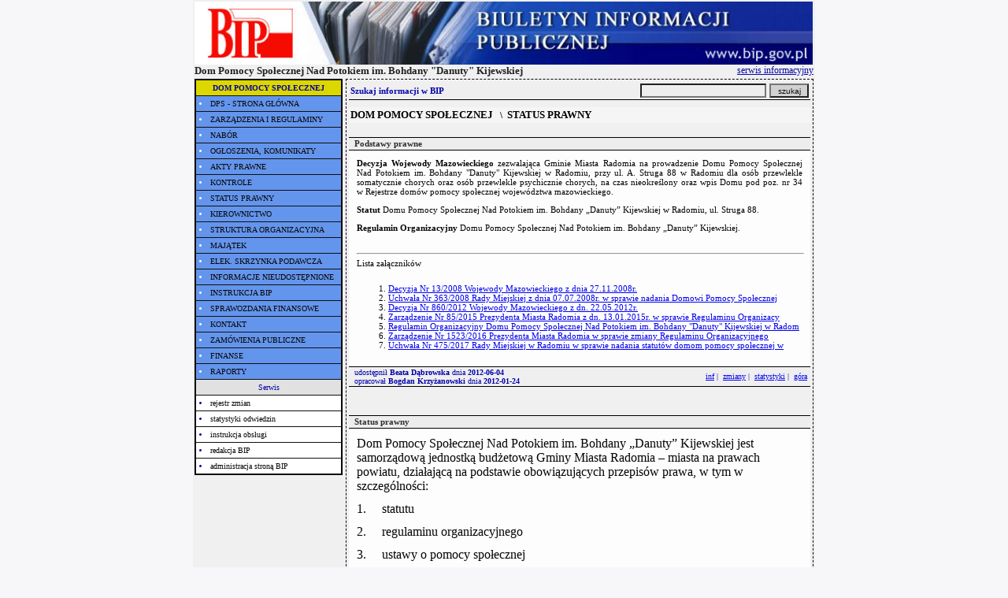

--- FILE ---
content_type: text/html
request_url: https://bip.dpsnp.radom.pl/?id_kat=3
body_size: 4494
content:
<HTML>                                                                          
<HEAD>                                                                          
	<META HTTP-EQUIV="Content-type" CONTENT="text/html; charset=utf-8">      
	<META NAME="Description" CONTENT="Biuletyn Informacji Publicznej">                              
	<META NAME="Author" CONTENT="BIP">                                  
	<TITLE>Biuletyn Informacji Publicznej DPS Nad Potokiem</TITLE>   
 	<script language="JavaScript"> 
		<!--  
			function open_new(theURL,winName,features) { //v2.0 
		 	 window.open(theURL,winName,features); 
		} 
		    function loadtwo() { 
		      document.write("<META HTTP-EQUIV='Refresh' CONTENT='0; URL=../admin/index.php'>") 
		} 
		
		function new_window(url,x,y,w,h,name)
		{
		    parametry='scrollbars=1 ,location=no, status=yes,resizable=yes, toolbar=no, top=' + y + ', left=' + x + ', width=' + w + ', height='+h;
		    window.open(url,name,parametry);
		}
		 //--> 
	</script> 
        <STYLE TYPE="text/css">                                                                                  
	<!-                                                                                                      
	                                                                                                                 
	    
.empty{}
/*-------modyfikacja---------*/
body{background-color:#f7f7fa;}


.admin-body{background-color:#ededed;}

table.table-bottom {background-color:#090909;border:0px solid black;}
td.tb-head {font-size:10;font-family:verdana;font-weight:<TB-HEAD_FONT_WEIGHT>;color:<TB_HEAD_COLOR>;height:18;background-color:#dcdcdc;}
td.tb-w {font-size:10;font-family:verdana;font-weight:none;color:#ff3322;height:16;background-color:#afafaf;}
a.tb-w:link {text-decoration:none;color:#8181a1;}
a.tb-w:visited {text-decoration:none;color:#8181a1;}
a.tb-w:hover {text-decoration:none;color:#f0f0f0;}

table.table-top {background-color:#000000;border:0px solid black;}
td.tt-head {background-color:#f1f1f1;font-size:10;font-family:verdana;font-weight:bold;color:#090909;height:21;}
td.tt-w {background-color:#bcbcbc;font-size:10;font-family:verdana;font-weight:bold;color:#0b0b0b;height:18;}
a.tt-w:link {text-decoration:none;color:#8181a1;}
a.tt-w:visited {text-decoration:none;color:#8181a1;}
a.tt-w:hover {text-decoration:none;color:#f0f0f0;}

table.table-left {background-color:#010101;border: 0px solid black}
td.tl-head1 {background-color:#efefef;font-size:12;font-family:verdana;font-weight:bold;color:#090909;height:19;}
td.tl-head2 {background-color:#cfcfcf;font-size:11;font-family:verdana;font-weight:bold;color:#050505;height:19;}
td.tl-w {background-color:#ececec;font-size:11;font-family:verdana;font-weight:none;color:#b1b3a9;height:19;}
td.tl-w-active {background-color:#bdbdbd;font-size:11;font-family:verdana;font-weight:bold;color:#030303;height:19;}
a.tl-w:link {text-decoration:underline;color:#212101;}
a.tl-w:visited {text-decoration:none;color:#212101;}
a.tl-w:hover {text-decoration:none;color:#f0f0f0;}

table.table-main {background-color:#090909;border:0px solid black;}
td.tm-w0 {background-color:#fdfdfd;font-size:10;font-family:verdana;font-weight:none;color:#090909;height:20;}
td.tm-w1 {background-color:#dedede;font-size:10;font-family:verdana;font-weight:none;color:#111122;height:20;}
td.tm-w2 {background-color:#ededed;font-size:10;font-family:verdana;font-weight:none;color:#0a0a0a;height:20;}
td.tm-w3 {background-color:#fefefe;font-size:10;font-family:verdana;font-weight:none;color:#0b0b0b;height:20;}
td.tm-w4 {background-color:#bfbfbf;font-size:10;font-family:verdana;font-weight:none;color:#a5a5a5;height:20;}
td.tm-w5 {background-color:#efefef;font-size:10;font-family:verdana;font-weight:none;color:#a1a1a1;height:20;}
td.tm-w6 {background-color:<TM-W6_BACKGROUND-COLOR>;font-size:<TM-W6_FONT-SIZE>;font-family:verdana;font-weight:<TM-W6_FONT-WEIGHT>;color:<TM-W6_COLOR>;height:20;}
td.tm-w7 {background-color:<TM-W7_BACKGROUND-COLOR>;font-size:<TM-W7_FONT-SIZE>;font-family:verdana;font-weight:<TM-W7_FONT-WEIGHT>;color:<TM-W7_COLOR>;height:20;}
td.tm-head {background-color:#f3f3f3;font-size:11;font-family:verdana;font-weight:bold;color:#0d0d0d;height:20;}
input.tm-input1 {background-color:#d1d1fd;font-size:10;color:#0f0f0f;;width:100;height:18;}
input.tm-input2 {background-color:#d1d1fd;font-size:10;color:#0f0f0f;;width:85;height:16;}
input.tm-input3 {background-color:#d1d1fd;font-size:10;color:#0f0f0f;;width:225;height:16;}
select.tm-select1 {background-color:#d1d1fd;font-size:10;color:#0f0f0f;;width:100;height:18;}
select.tm-select2 {background-color:#dfdfff;font-size:10;color:#090909;;width:100;height:16;}
input.tm-button1 {background-color:#e0e0e0;font-size:10;color:#0f0f5f;width:45;height:18;border: 1px solid #121314;}
input.tm-button2 {background-color:#dfdfff;font-size:10;color:#0b0b0b;width:45;height:16;border: 1px solid #121314;}
a.tm-w:link {text-decoration:none;color:#8181a1;}
a.tm-w:visited {text-decoration:none;color:#8181a1;}
a.tm-w:hover {text-decoration:none;color:#f0f0f0;}


table.table-menu {background-color:#0f0f0f;border:0px solid black;}
td.tmn-head {font-size:10;font-family:verdana;font-weight:bold;color:#0303a1;height:18;background-color:#ddd700;}
td.tmn-w0 {font-size:10;font-family:verdana;font-weight:none;color:#0303a1;height:16;background-color:#ffffff;}
td.tmn-w1 {font-size:10;font-family:verdana;font-weight:none;color:#ffffff;height:16;background-color:#6495ed;}
td.tmn-w2 {font-size:10;font-family:verdana;font-weight:none;color:#0303a1;height:16;background-color:#6495ed;}
td.tmn-w3 {font-size:10;font-family:verdana;font-weight:none;color:#0303a1;height:16;background-color:#6495ed;}
td.tmn-w4 {font-size:10;font-family:verdana;font-weight:none;color:#0303a1;height:16;background-color:#6495ed;}
td.tmn-w5 {font-size:10;font-family:verdana;font-weight:none;color:#0303a1;height:16;background-color:#6495ed;}
a.tmn-w:link {text-decoration:none;color:#090909;}
a.tmn-w:visited {text-decoration:none;color:#090909;}
a.tmn-w:hover {text-decoration:none;color:#090909;}

table.table-subkat {background-color:#ff00ff;border:0px solid black;}
td.tsk-head {font-size:10;font-family:verdana;font-weight:bold;color:#303030;height:18;background-color:#dadada;}
td.tsk-body {font-size:10;font-family:verdana;font-weight:none;color:#040404;height:16;background-color:#fdfdfd;}
a.tsk-w:link {text-decoration:none;color:#8181a1;}
a.tsk-w:visited {text-decoration:none;color:#8181a1;}
a.tsk-w:hover {text-decoration:none;color:#f0f0f0;}

table.table-path {background-color:#ff00ff;border:0px solid black;}
td.tpt-head {font-size:11;font-family:verdana;font-weight:bold;height:18;background-color:#f5f5f5;}
a.tpt-w:link {text-decoration:none;color:#030303;}
a.tpt-w:visited {text-decoration:none;color:#030303;}
a.tpt-w:hover {text-decoration:none;color:#030303;}


table.table-pub {background-color:#ff00ff;border:0px solid black;}
td.tp-head {background-color:#ededed;font-size:11;font-family:verdana;font-weight:bold;color:#303030;height:20;height:17;border-top:1px solid black;border-bottom:1px solid black;}
td.tp-body {background-color:#fdfdfd;font-size:11;font-family:verdana;font-weight:none;color:#040404;padding:10;}
td.tp-foot {background-color:#efefef;font-size:10;font-family:verdana;font-weight:none;color:#0202aa;height:17;border-top:1px solid black;border-bottom:1px solid black;}
a.tp-w:link {text-decoration:none;color:#8181a1;}
a.tp-w:visited {text-decoration:none;color:#8181a1;}
a.tp-w:hover {text-decoration:none;color:#f0f0f0;}

table.table-search {background-color:#0101fd;border:0px solid black;}
td.tsr-w {background-color:#efefef;font-size:11;font-family:verdana;font-weight:bold;color:#0202aa;height:15;border-bottom:1px solid black;}
input.tsr-input1 {background-color:#eeeeee;font-size:10;color:#0d0d0d;width:160;height:18;}
input.tsr-button1 {background-color:#d1d1d1;font-size:10;color:#0d0d0d;;width:50px;height:18;}

table.table-stat {background-color:#a0a0a0;border:0px solid black;}
td.ts-head {background-color:#EDEDED;font-size:11;font-family:verdana;font-weight:bold;color:#090909;height:20;}
td.ts-w1 {background-color:#f4f4f4;font-size:11;font-family:verdana;font-weight:none;color:#101010;height:15;}
td.ts-l0 {background-color:#efefef;font-size:10;font-family:verdana;font-weight:bold;color:#919191;height:15;}
input.ts-input1 {background-color:#cfcfef;font-size:10;color:#090909;;width:80;height:18;}
select.ts-select1 {background-color:#dfdfef;font-size:10;color:#090909;;width:80;height:18;}
input.ts-button1 {background-color:#f0f0f0;font-size:10;color:#090909;width:55;height:18;border: 1px solid #121314;}
a.ts-w:link {text-decoration:none;color:#8181a1;}
a.ts-w:visited {text-decoration:none;color:#8181a1;}
a.ts-w:hover {text-decoration:none;color:#f0f0f0;}

table.table-inf {background-color:#020305;border:0px solid black;}
td.ti-head {font-size:11;font-family:verdana;font-weight:bold;color:#020202;height:16;background-color:#c9d9d9;}
td.ti-w01 {font-size:11;font-family:verdana;font-weight:none;color:#050606;height:16;background-color:#f9f9d9;}
td.ti-w00 {font-size:11;font-family:verdana;font-weight:none;color:#080808;height:16;background-color:#d9e9e9;}
td.ti-w11 {font-size:11;font-family:verdana;font-weight:none;color:#020303;height:16;background-color:#e3e3e3;}
td.ti-w10 {font-size:11;font-family:verdana;font-weight:none;color:#ff3322;height:16;background-color:#d2d2d2;}
a.ti-w:link {text-decoration:none;color:#8181a1;}
a.ti-w:visited {text-decoration:none;color:#8181a1;}
a.ti-w:hover {text-decoration:none;color:#f0f0f0;}

td.inf-head {background-color:#d2d2d2;font-size:11;font-family:verdana;font-weight:bold;color:#090909;height:20;}
td.inf-w {background-color:#f1f2f3;font-size:11;font-family:verdana;font-weight:none;color:#090909;height:20;}

td.err-head {background-color:#FBA1A5;font-size:11;font-family:verdana;font-weight:bold;color:#090909;height:20;}
td.err-w {background-color:#f1f2f3;font-size:11;font-family:verdana;font-weight:none;color:#090909;height:20;}


td.l-head {background-color:#acacac;font-size:11;font-family:verdana;font-weight:bold;color:#090909;height:21;}
td.m-head {background-color:#f1f2f3;font-size:11;font-family:verdana;font-weight:bold;color:#090909;height:21;}


td.tc-head {font-size:11;font-family:verdana;font-weight:bold;color:#090909;height:18;background-color:#6944f9;}
td.tc-path {font-size:10;font-family:verdana;font-weight:bold;color:#090909;height:15;background-color:#ddddfd;}


a.t-head {text-decoration:none;color:#334455;}
a.t-head:link{text-decoration:none;color:#000000;}
a.t-head:visited{text-decoration:none;color:#002003;}
a.t-head:hover{text-decoration:none;color:#0a0707;}


a.l-head {text-decoration:none;color:#111111;}
a.l-head:link{text-decoration:none;color:#778877;}
a.l-head:visited{text-decoration:none;color:#ff88dd;}
a.l-head:hover{text-decoration:none;color:#0a0707;}

a.l-w {text-decoration:none;color:#334455;}
a.l-w:link{text-decoration:none;color:#000000;}
a.l-w:visited{text-decoration:none;color:#ddccdd;}
a.l-w:hover{text-decoration:none;color:#0a0707;}



                                                    
	-->                                                                                                      
	</style> 
</HEAD> <BODY BOTTOMMARGIN="0" LEFTMARGIN="0" MARGINHEIGHT="0" MARGINWIDTH="0" RIGHTMARGIN="0" TOPMARGIN="0">            
                                                                                                                 
<TABLE ALIGN="center" BORDER="0" BORDERCOLOR="Black" WIDTH="790" height="100%" CELLPADDING="0" CELLSPACING="2" style="background:#F0f0f0">  
    <tr height="94">                                                                                           
        <td  colspan=3 width="100%" height="94">
	<table width="100%" cellpadding=0 cellspacing=0 border=0>
    <form method=post action="">
    <tr height=80>
	<td colspan=2 >
	    <a href="http://www.bip.gov.pl" target=_blank><img src="szablony/default/banner.jpg" height=80 style="border:1px solid #02020cc"></a>
	</td>
    </tr>
    <tr height=14>
	<td width="60%"><b><span style="font-size:13px;font-family:verdana;color:#212121">Dom Pomocy Społecznej Nad Potokiem im. Bohdany "Danuty" Kijewskiej</span></b></td>
	<td width="40%" align=right>
    	<a href="http://bip.dpsnp.radom.pl" style="font-size:12px;font-family:verdana;color:#0909a9">serwis informacyjny</a>
    	</td>	
	
    </tr>
    </form>
</table>
                                            	
        </td>                                                                                            
    </tr>                                                                                                    
    <tr  valign=top>                                                                                                     
	<td width="190"  valign=top>                                                                    
	<!-- menu nawigacyjne -->                                                              
	    <table cellspacing=1 cellpadding=4  width="100%" valign=top class="table-menu"  style="border:1px solid black;">
 	<tr valign=top>
		    <td class="tmn-head" align=center valign=middle>DOM POMOCY SPOŁECZNEJ</td>
		</tr>

        	<tr>
	    <td class="tmn-w1" valign=middle><li> <a href="index.php?id_kat=2" class=tmn-w>DPS - STRONA GŁÓWNA </a></td>
	</tr>
    	<tr>
	    <td class="tmn-w1" valign=middle><li> <a href="index.php?id_kat=25" class=tmn-w>ZARZĄDZENIA I REGULAMINY</a></td>
	</tr>
    	<tr>
	    <td class="tmn-w1" valign=middle><li> <a href="index.php?id_kat=8" class=tmn-w>NABÓR</a></td>
	</tr>
    	<tr>
	    <td class="tmn-w1" valign=middle><li> <a href="index.php?id_kat=10" class=tmn-w>OGŁOSZENIA, KOMUNIKATY</a></td>
	</tr>
    	<tr>
	    <td class="tmn-w1" valign=middle><li> <a href="index.php?id_kat=18" class=tmn-w>AKTY PRAWNE</a></td>
	</tr>
    	<tr>
	    <td class="tmn-w1" valign=middle><li> <a href="index.php?id_kat=9" class=tmn-w>KONTROLE</a></td>
	</tr>
    	<tr>
	    <td class="tmn-w1" valign=middle><li> <a href="index.php?id_kat=3" class=tmn-w>STATUS PRAWNY</a></td>
	</tr>
    	<tr>
	    <td class="tmn-w1" valign=middle><li> <a href="index.php?id_kat=4" class=tmn-w>KIEROWNICTWO</a></td>
	</tr>
    	<tr>
	    <td class="tmn-w1" valign=middle><li> <a href="index.php?id_kat=5" class=tmn-w>STRUKTURA ORGANIZACYJNA</a></td>
	</tr>
    	<tr>
	    <td class="tmn-w1" valign=middle><li> <a href="index.php?id_kat=6" class=tmn-w>MAJĄTEK</a></td>
	</tr>
    	<tr>
	    <td class="tmn-w1" valign=middle><li> <a href="index.php?id_kat=22" class=tmn-w>ELEK. SKRZYNKA PODAWCZA</a></td>
	</tr>
    	<tr>
	    <td class="tmn-w1" valign=middle><li> <a href="index.php?id_kat=19" class=tmn-w>INFORMACJE NIEUDOSTĘPNIONE</a></td>
	</tr>
    	<tr>
	    <td class="tmn-w1" valign=middle><li> <a href="index.php?id_kat=20" class=tmn-w>INSTRUKCJA BIP</a></td>
	</tr>
    	<tr>
	    <td class="tmn-w1" valign=middle><li> <a href="index.php?id_kat=24" class=tmn-w>SPRAWOZDANIA FINANSOWE</a></td>
	</tr>
    	<tr>
	    <td class="tmn-w1" valign=middle><li> <a href="index.php?id_kat=11" class=tmn-w>KONTAKT </a></td>
	</tr>
    	<tr>
	    <td class="tmn-w1" valign=middle><li> <a href="index.php?id_kat=7" class=tmn-w>ZAMÓWIENIA PUBLICZNE</a></td>
	</tr>
    	<tr>
	    <td class="tmn-w1" valign=middle><li> <a href="index.php?id_kat=23" class=tmn-w>FINANSE</a></td>
	</tr>
    	<tr>
	    <td class="tmn-w1" valign=middle><li> <a href="index.php?id_kat=26" class=tmn-w>RAPORTY</a></td>
	</tr>
        	
	<tr valign=top>
	    <td class="tmn-w0" align=center valign=middle style="background:#e1e1e1">Serwis</td>
	</tr>
	<tr>
	    <td class="tmn-w0" valign=middle><li> <a href="index.php?arch=1" class=tmn-w>rejestr zmian</a></td>
	</tr>
	<tr>
	    <td class="tmn-w0" valign=middle><li> <a href="index.php?stat=1" class=tmn-w>statystyki odwiedzin</a></td>
	</tr>
	<tr>
	    <td class="tmn-w0" valign=middle><li> <a href="index.php?help=1" class=tmn-w>instrukcja obsługi</a></td>
	</tr>

	<tr>
	    <td class="tmn-w0" valign=middle><li> <a href="index.php?user=1" class=tmn-w>redakcja BIP</a></td>
	</tr>

	<tr>
	    <td class="tmn-w0" valign=middle><li> <a href="http://bipadmin.bip.dpsnp.radom.pl" class=tmn-w target=_blank>administracja stroną BIP</a></td>
	</tr>

    </table>                                              
	</td>  
	<td width=1></td>                                                                                          
	<td width="600"  valign=top>                                                                    
	<!-- glowne okno - srodek -->
			<a name="gora"></a>
		<TABLE  CELLPADDING="2" CELLSPACING="1" WIDTH="100%" valign=top style="border: 1px dashed #03030d;" height="100%"> 
						<form method=post action="?search=1" style="margin:0px;">
		<tr valign=top height=30>
		    <td width="100%" valign=top>
		    
			<table width="100%" cellspacing=0 cellpadding=2 class="table-search">
			    <Tr>
				<td class="tsr-w" width="65%">Szukaj informacji w BIP</td>
				<td class="tsr-w"><input type=text name="fraza" value="" class="tsr-input1"></td>
				<td class="tsr-w"><input type=submit value="szukaj" class="tsr-button1">
			    </tr>
			</table>
		    </td>
		<tr>
		</form>
  		<tr valign=top>
		    <td width="100%" valign=top>
			<table width="100%" cellspacing=0 cellpadding=2 valign=top class=table-path border=0>
			    <tr valign=top>
				<td width="100%" class="tpt-head" valign=top>
							<a href="?id_kat=1" class=tpt-w style="font-size:13px;">DOM POMOCY SPOŁECZNEJ</a>
							&nbsp;&nbsp;\&nbsp;&nbsp;<a href="?id_kat=3" class=tpt-w style="font-size:13px;">STATUS PRAWNY</a>
						
			</td>
			    </tr>
			</table><br>
						<table width="100%" cellspacing=0 cellpadding=1 class=table-pub>
			    <tr>
				<td class="tp-head" colspan=2>&nbsp;&nbsp;Podstawy prawne </td>
			    </tr>
			    <tr>
				<td class="tp-body" colspan=2><p style="text-align: justify;"><strong>Decyzja Wojewody Mazowieckiego </strong>zezwalająca Gminie Miasta Radomia na prowadzenie Domu Pomocy Społecznej Nad&nbsp;Potokiem im. Bohdany "Danuty" Kijewskiej w Radomiu,&nbsp;przy ul. A. Struga 88 w&nbsp;Radomiu dla os&oacute;b przewlekle somatycznie chorych oraz os&oacute;b przewlekle psychicznie chorych, na czas nieokreślony oraz wpis Domu pod poz. nr 34 w&nbsp;Rejestrze dom&oacute;w pomocy społecznej wojew&oacute;dztwa mazowieckiego.</p>
<p style="text-align: justify;"><strong>Statut </strong>Domu Pomocy Społecznej Nad Potokiem im. Bohdany &bdquo;Danuty&rdquo; Kijewskiej w&nbsp;Radomiu, ul. Struga 88.</p>
<p style="text-align: justify;"><strong>Regulamin Organizacyjny</strong> Domu Pomocy Społecznej Nad Potokiem im. Bohdany &bdquo;Danuty&rdquo; Kijewskiej.</p></td>
			    </tr>
						    <tr>
				<td class="tp-body" colspan=2><hr width="100%">Lista załączników</td>
			    </tr>
			    <tr>				
				<td class="tp-body" colspan=2>
				<ol>
			    				    <li><a href="datadir/doc/bip_1327403393.pdf" title="Decyzja Nr 13/2008 Wojewody Mazowieckiego z dnia 27.11.2008r.">Decyzja Nr 13/2008 Wojewody Mazowieckiego z dnia 27.11.2008r.</a><br>
			    				    <li><a href="datadir/doc/bip_1327404619.pdf" title="Uchwała Nr 363/2008 Rady Miejskiej z dnia 07.07.2008r. w sprawie nadania Domowi Pomocy Społecznej ">Uchwała Nr 363/2008 Rady Miejskiej z dnia 07.07.2008r. w sprawie nadania Domowi Pomocy Społecznej </a><br>
			    				    <li><a href="datadir/doc/bip_1338794897.pdf" title="Decyzja Nr 860/2012 Wojewody Mazowieckiego z dn. 22.05.2012r.">Decyzja Nr 860/2012 Wojewody Mazowieckiego z dn. 22.05.2012r.</a><br>
			    				    <li><a href="datadir/doc/bip_1421928790.pdf" title="Zarządzenie Nr 85/2015 Prezydenta Miasta Radomia z dn. 13.01.2015r. w sprawie Regulaminu Organizacy">Zarządzenie Nr 85/2015 Prezydenta Miasta Radomia z dn. 13.01.2015r. w sprawie Regulaminu Organizacy</a><br>
			    				    <li><a href="datadir/doc/bip_1421929030.pdf" title="Regulamin Organizacyjny Domu Pomocy Społecznej Nad Potokiem im. Bohdany "Danuty" Kijewskiej w Radom">Regulamin Organizacyjny Domu Pomocy Społecznej Nad Potokiem im. Bohdany "Danuty" Kijewskiej w Radom</a><br>
			    				    <li><a href="datadir/doc/bip_1468919631.pdf" title="Zarządzenie Nr 1523/2016 Prezydenta Miasta Radomia w sprawie zmiany Regulaminu Organizacyjnego">Zarządzenie Nr 1523/2016 Prezydenta Miasta Radomia w sprawie zmiany Regulaminu Organizacyjnego</a><br>
			    				    <li><a href="datadir/doc/bip_1495025808.pdf" title="Uchwała Nr 475/2017 Rady Miejskiej w Radomiu w sprawie nadania statutów domom pomocy społecznej w">Uchwała Nr 475/2017 Rady Miejskiej w Radomiu w sprawie nadania statutów domom pomocy społecznej w</a><br>
			    				</ol>
				</td>	
			    </tr>
						    
			    <tr >
				<td class="tp-foot">
                    &nbsp;&nbsp;udostępnił<b> Beata Dąbrowska</b> dnia <b>2012-06-04</b>
                                        <br>&nbsp;&nbsp;opracował <b> Bogdan Krzyżanowski</b>
                                     dnia <b>2012-01-24</b>
                                    
                </td>
				<td align=right class="tp-foot">
				    <a href="javascript:new_window('mod/info_view.php?id=10',80,80,400,300,'info')">inf</a>&nbsp;|&nbsp;
				    <a href="index.php?arch=1&id_kom=10">zmiany</a>&nbsp;|&nbsp;				    
				    <a href="javascript:new_window('mod/stat_view.php?id=3',10,10,600,500,'stat')">statystyki</a>&nbsp;|&nbsp;				    
				    <a href="#gora">góra</a>&nbsp;
				</td>
			    </tr>
			</table>
  			<br><br>			<table width="100%" cellspacing=0 cellpadding=1 class=table-pub>
			    <tr>
				<td class="tp-head" colspan=2>&nbsp;&nbsp;Status prawny</td>
			    </tr>
			    <tr>
				<td class="tp-body" colspan=2><p><span style="font-family: Times New Roman; font-size: medium;">Dom Pomocy Społecznej Nad Potokiem im. Bohdany &bdquo;Danuty&rdquo; Kijewskiej jest samorządową jednostką budżetową Gminy Miasta Radomia &ndash; miasta na prawach powiatu, działającą na podstawie obowiązujących przepis&oacute;w prawa, w&nbsp;tym w szczeg&oacute;lności:</span></p>
<pre><span style="font-family: Times New Roman; font-size: medium;">1.&nbsp;&nbsp;&nbsp;&nbsp; statutu</span></pre>
<pre><span style="font-family: Times New Roman; font-size: medium;">2.&nbsp;&nbsp;&nbsp;&nbsp; regulaminu organizacyjnego</span></pre>
<pre><span style="font-family: Times New Roman; font-size: medium;">3.&nbsp;&nbsp;&nbsp;&nbsp; ustawy o pomocy społecznej</span></pre>
<pre><span style="font-family: Times New Roman; font-size: medium;">4.&nbsp;&nbsp;&nbsp;&nbsp; rozporządzenia Ministra Polityki Społecznej w sprawie dom&oacute;w pomocy społecznej</span></pre>
<pre><span style="font-family: Times New Roman; font-size: medium;">5.&nbsp;&nbsp;&nbsp;&nbsp; ustawy o finansach publicznych</span></pre>
<p><span style="font-family: Times New Roman; font-size: medium;">Przeznaczenie domu zgodnie z ustawą o pomocy społecznej: dla os&oacute;b przewlekle somatycznie chorych oraz dla os&oacute;b przewlekle psychicznie chorych.</span></p></td>
			    </tr>
						    
			    <tr >
				<td class="tp-foot">
                    &nbsp;&nbsp;udostępnił<b> Beata Dąbrowska</b> dnia <b>2012-04-18</b>
                                        <br>&nbsp;&nbsp;opracował <b> Beata Dąbrowska</b>
                                     dnia <b>2012-01-24</b>
                                    
                </td>
				<td align=right class="tp-foot">
				    <a href="javascript:new_window('mod/info_view.php?id=9',80,80,400,300,'info')">inf</a>&nbsp;|&nbsp;
				    <a href="index.php?arch=1&id_kom=9">zmiany</a>&nbsp;|&nbsp;				    
				    <a href="javascript:new_window('mod/stat_view.php?id=3',10,10,600,500,'stat')">statystyki</a>&nbsp;|&nbsp;				    
				    <a href="#gora">góra</a>&nbsp;
				</td>
			    </tr>
			</table>
  			<br><br>		
		    </td>
		</tr>
	    		</table>
  			                                            
        </td>                                                                                            
    </tr>                                                                                                    
    <tr height="25">                                                                                           
	<td  ALIGN="center" VALIGN="top" height="25" colspan=3>                                            
	<!-- pasek statusu //-->                                                                 
	    <table width="100%" cellspacing=1 border=0 cellpading=0 class="table-bottom">
        <tr>
	    <td width="100%">
		<table width="100%" cellspacing=0 cellpadding=2>
		    <tr>
	    <td align="left" class="tb-head">Biuletyn Informacji Publicznej DPS Nad Potokiem v1.0</td>
    	    <td align="right" class="tb-head"><a href='#gora'>góra</a></td>
		    </tr>
		</table>
	    </td>
	</tr>
    </table>                                            
	</td>                                                                                            
    </tr>                                                                                                    
</table>                                                                                                          
</body>
</html>																																																</BODY>                                                                                                          
